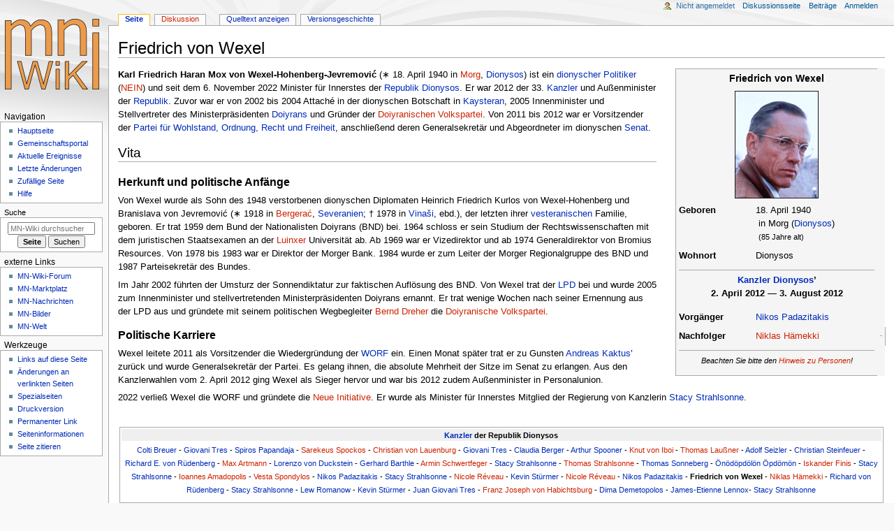

--- FILE ---
content_type: text/html; charset=UTF-8
request_url: https://mn-wiki.de/index.php?title=Friedrich_von_Wexel
body_size: 8732
content:
<!DOCTYPE html>
<html class="client-nojs" lang="de" dir="ltr">
<head>
<meta charset="UTF-8">
<title>Friedrich von Wexel – MN-Wiki</title>
<script>document.documentElement.className="client-js";RLCONF={"wgBreakFrames":false,"wgSeparatorTransformTable":[",\t.",".\t,"],"wgDigitTransformTable":["",""],"wgDefaultDateFormat":"dmy","wgMonthNames":["","Januar","Februar","März","April","Mai","Juni","Juli","August","September","Oktober","November","Dezember"],"wgRequestId":"a6d1b07b03e79b66c1f0d040","wgCanonicalNamespace":"","wgCanonicalSpecialPageName":false,"wgNamespaceNumber":0,"wgPageName":"Friedrich_von_Wexel","wgTitle":"Friedrich von Wexel","wgCurRevisionId":58966,"wgRevisionId":58966,"wgArticleId":9460,"wgIsArticle":true,"wgIsRedirect":false,"wgAction":"view","wgUserName":null,"wgUserGroups":["*"],"wgCategories":["20. Jahrhundert","1940","Person aus Dionysos","Person"],"wgPageViewLanguage":"de","wgPageContentLanguage":"de","wgPageContentModel":"wikitext","wgRelevantPageName":"Friedrich_von_Wexel","wgRelevantArticleId":9460,"wgIsProbablyEditable":false,"wgRelevantPageIsProbablyEditable":false,"wgRestrictionEdit":[],
"wgRestrictionMove":[]};RLSTATE={"site.styles":"ready","user.styles":"ready","user":"ready","user.options":"loading","skins.monobook.styles":"ready"};RLPAGEMODULES=["site","mediawiki.page.ready","skins.monobook.scripts"];</script>
<script>(RLQ=window.RLQ||[]).push(function(){mw.loader.impl(function(){return["user.options@12s5i",function($,jQuery,require,module){mw.user.tokens.set({"patrolToken":"+\\","watchToken":"+\\","csrfToken":"+\\"});
}];});});</script>
<link rel="stylesheet" href="/load.php?lang=de&amp;modules=skins.monobook.styles&amp;only=styles&amp;skin=monobook">
<script async="" src="/load.php?lang=de&amp;modules=startup&amp;only=scripts&amp;raw=1&amp;skin=monobook"></script>
<meta name="generator" content="MediaWiki 1.42.3">
<meta name="robots" content="max-image-preview:standard">
<meta name="format-detection" content="telephone=no">
<meta name="viewport" content="width=device-width, initial-scale=1.0, user-scalable=yes, minimum-scale=0.25, maximum-scale=5.0">
<link rel="icon" href="/favicon.ico">
<link rel="search" type="application/opensearchdescription+xml" href="/opensearch_desc.php" title="MN-Wiki (de)">
<link rel="EditURI" type="application/rsd+xml" href="https://www.mn-wiki.de/api.php?action=rsd">
<link rel="license" href="https://www.gnu.org/copyleft/fdl.html">
<link rel="alternate" type="application/atom+xml" title="Atom-Feed für „MN-Wiki“" href="/index.php?title=Spezial:Letzte_%C3%84nderungen&amp;feed=atom">
</head>
<body class="mediawiki ltr sitedir-ltr mw-hide-empty-elt ns-0 ns-subject page-Friedrich_von_Wexel rootpage-Friedrich_von_Wexel skin-monobook action-view skin--responsive monobook-capitalize-all-nouns"><div id="globalWrapper">
	<div id="column-content">
		<div id="content" class="mw-body" role="main">
			<a id="top"></a>
			<div id="siteNotice"></div>
			<div class="mw-indicators">
			</div>
			<h1 id="firstHeading" class="firstHeading mw-first-heading"><span class="mw-page-title-main">Friedrich von Wexel</span></h1>
			<div id="bodyContent" class="monobook-body">
				<div id="siteSub">Aus MN-Wiki</div>
				<div id="contentSub" ><div id="mw-content-subtitle"></div></div>
				
				<div id="jump-to-nav"></div><a href="#column-one" class="mw-jump-link">Zur Navigation springen</a><a href="#searchInput" class="mw-jump-link">Zur Suche springen</a>
				<!-- start content -->
				<div id="mw-content-text" class="mw-body-content"><div class="mw-content-ltr mw-parser-output" lang="de" dir="ltr"><div style="margin-left:15px; float:right">
<table cellpadding="4px" style="vertical-align: top; background-color: #f5f5f5; margin: 0 0 1em 1em; border: solid 1px #aaaaaa; border-collapse: collapse; width:300px;">

<tbody><tr>
<td colspan="2" align="center" style="font-size: 110%;"><b>Friedrich von Wexel</b>
</td></tr>
<tr>
<td colspan="2" align="center"><span class="mw-default-size" typeof="mw:File"><a href="/index.php?title=Datei:Avatarfvwh3.gif" class="mw-file-description"><img src="/images/c/c0/Avatarfvwh3.gif" decoding="async" width="120" height="154" class="mw-file-element" /></a></span>
</td></tr>
<tr style="display:none;">
<td><b>Bekannt als</b></td>
<td>{{{PSEUDONYM}}}
</td></tr>
<tr>
<td valign="top"><b>Geboren</b></td>
<td>18.&#160;April&#160;1940 <br />&#160;in Morg (<a href="/index.php?title=Dionysos" title="Dionysos">Dionysos</a>) <br />&#160;<small>(85 Jahre alt)</small>
</td></tr>
<tr style="display:none;">
<td valign="top"><b>Gestorben</b></td>
<td><strong class="error">Fehler im Ausdruck: Nicht erkanntes Satzzeichen „{“</strong>  <br />&#160;<small>im Alter von 85 Jahren</small>
</td></tr>
<tr style="display:none;">
<td><b>Tätigkeit</b></td>
<td>{{{BERUF}}}
</td></tr>
<tr>
<td><b>Wohnort</b></td>
<td>Dionysos
</td></tr>
<tr>
<td colspan="2" align="center">
<hr />
<p><b><a href="/index.php?title=Kanzler_(Dionysos)" title="Kanzler (Dionysos)">Kanzler</a> <a href="/index.php?title=Dionysos" title="Dionysos">Dionysos</a>’</b>
	 <b><br />2.&#160;April&#160;2012&#160;—&#160;3.&#160;August&#160;2012</b>
</p>
</td></tr>
<tr>
<td><b>Vorgänger</b></td>
<td><a href="/index.php?title=Nikos_Padazitakis" title="Nikos Padazitakis">Nikos Padazitakis</a>
</td></tr>
<tr>
<td><b>Nachfolger</b></td>
<td><a href="/index.php?title=Niklas_H%C3%A4mekki&amp;action=edit&amp;redlink=1" class="new" title="Niklas Hämekki (Seite nicht vorhanden)">Niklas Hämekki</a>
</td>
<td colspan="2" align="center">
<hr />
</td></tr>
<tr>
<td colspan="2" align="center">
<hr />
<p><small><i>Beachten Sie bitte den <a href="/index.php?title=MNwiki:Hinweis_zu_Personen&amp;action=edit&amp;redlink=1" class="new" title="MNwiki:Hinweis zu Personen (Seite nicht vorhanden)">Hinweis zu Personen</a>!</i></small>
</p>
</td></tr></tbody></table>
</div>
<p><b>Karl Friedrich Haran Mox von Wexel-Hohenberg-Jevremović</b> (∗&#160;18.&#160;April 1940 in <a href="/index.php?title=Morg&amp;action=edit&amp;redlink=1" class="new" title="Morg (Seite nicht vorhanden)">Morg</a>, <a href="/index.php?title=Dionysos" title="Dionysos">Dionysos</a>) ist ein <a href="/index.php?title=Dionysos" title="Dionysos">dionyscher</a> <a href="/index.php?title=Politiker" title="Politiker">Politiker</a> (<a href="/index.php?title=Neue_Initiative&amp;action=edit&amp;redlink=1" class="new" title="Neue Initiative (Seite nicht vorhanden)">NEIN</a>) und seit dem 6. November 2022 Minister für Innerstes der <a href="/index.php?title=Dionysos" title="Dionysos">Republik Dionysos</a>. Er war 2012 der 33. <a href="/index.php?title=Kanzler_(Dionysos)" title="Kanzler (Dionysos)">Kanzler</a> und Außenminister der <a href="/index.php?title=Dionysos" title="Dionysos">Republik</a>. Zuvor war er von 2002 bis 2004 Attaché in der dionyschen Botschaft in <a href="/index.php?title=Kaysteran" title="Kaysteran">Kaysteran</a>, 2005 Innenminister und Stellvertreter des Ministerpräsidenten <a href="/index.php?title=Doiyran" title="Doiyran">Doiyrans</a> und Gründer der <a href="/index.php?title=Doiyranische_Volkspartei&amp;action=edit&amp;redlink=1" class="new" title="Doiyranische Volkspartei (Seite nicht vorhanden)">Doiyranischen Volkspartei</a>. Von 2011 bis 2012 war er Vorsitzender der <a href="/index.php?title=Partei_f%C3%BCr_Wohlstand,_Ordnung,_Recht_und_Freiheit" title="Partei für Wohlstand, Ordnung, Recht und Freiheit">Partei für Wohlstand, Ordnung, Recht und Freiheit</a>, anschließend deren Generalsekretär und Abgeordneter im dionyschen <a href="/index.php?title=Senat_(Dionysos)" title="Senat (Dionysos)">Senat</a>.
</p>
<h2><span class="mw-headline" id="Vita">Vita</span></h2>
<h3><span id="Herkunft_und_politische_Anf.C3.A4nge"></span><span class="mw-headline" id="Herkunft_und_politische_Anfänge">Herkunft und politische Anfänge</span></h3>
<p>Von Wexel wurde als Sohn des 1948 verstorbenen dionyschen Diplomaten Heinrich Friedrich Kurlos von Wexel-Hohenberg und Branislava von Jevremović (∗&#160;1918 in&#160;<a href="/index.php?title=Bergera%C4%87&amp;action=edit&amp;redlink=1" class="new" title="Bergerać (Seite nicht vorhanden)">Bergerać</a>,&#160;<a href="/index.php?title=Severanien" title="Severanien">Severanien</a>; †&#160;1978 in&#160;<a href="/index.php?title=Vina%C5%A1i" class="mw-redirect" title="Vinaši">Vinaši</a>,&#160;ebd.), der letzten ihrer <a href="/index.php?title=Vesteran" title="Vesteran">vesteranischen</a> Familie, geboren. Er trat 1959 dem Bund der Nationalisten Doiyrans (BND) bei. 1964 schloss er sein Studium der Rechtswissenschaften mit dem juristischen Staatsexamen an der <a href="/index.php?title=Luinx&amp;action=edit&amp;redlink=1" class="new" title="Luinx (Seite nicht vorhanden)">Luinxer</a> Universität ab. Ab 1969 war er Vizedirektor und ab 1974 Generaldirektor von Bromius Resources. Von 1978 bis 1983 war er Direktor der Morger Bank. 1984 wurde er zum Leiter der Morger Regionalgruppe des BND und 1987 Parteisekretär des Bundes.
</p><p>Im Jahr 2002 führten der Umsturz der Sonnendiktatur zur faktischen Auflösung des BND. Von Wexel trat der <a href="/index.php?title=Liberale_Partei_Dionysos" title="Liberale Partei Dionysos">LPD</a> bei und wurde 2005 zum Innenminister und stellvertretenden Ministerpräsidenten Doiyrans ernannt. Er trat wenige Wochen nach seiner Ernennung aus der LPD aus und gründete mit seinem politischen Wegbegleiter <a href="/index.php?title=Bernd_Dreher&amp;action=edit&amp;redlink=1" class="new" title="Bernd Dreher (Seite nicht vorhanden)">Bernd Dreher</a> die <a href="/index.php?title=Doiyranische_Volkspartei&amp;action=edit&amp;redlink=1" class="new" title="Doiyranische Volkspartei (Seite nicht vorhanden)">Doiyranische Volkspartei</a>.
</p>
<h3><span class="mw-headline" id="Politische_Karriere">Politische Karriere</span></h3>
<p>Wexel leitete 2011 als Vorsitzender die Wiedergründung der <a href="/index.php?title=Partei_f%C3%BCr_Wohlstand,_Ordnung,_Recht_und_Freiheit" title="Partei für Wohlstand, Ordnung, Recht und Freiheit">WORF</a> ein. Einen Monat später trat er zu Gunsten <a href="/index.php?title=Andreas_Kaktus" title="Andreas Kaktus">Andreas Kaktus</a>’ zurück und wurde Generalsekretär der Partei. Es gelang ihnen, die absolute Mehrheit der Sitze im Senat zu erlangen. Aus den Kanzlerwahlen vom 2.&#160;April&#160;2012 ging Wexel als Sieger hervor und war bis 2012 zudem Außenminister in Personalunion.
</p><p>2022 verließ Wexel die WORF und gründete die <a href="/index.php?title=Neue_Initiative&amp;action=edit&amp;redlink=1" class="new" title="Neue Initiative (Seite nicht vorhanden)">Neue Initiative</a>. Er wurde als Minister für Innerstes Mitglied der Regierung von Kanzlerin <a href="/index.php?title=Stacy_Strahlsonne" title="Stacy Strahlsonne">Stacy Strahlsonne</a>.
</p><p><br /> 
</p>
<div style="margin: 2px;padding: 2px;border: 1px solid #aaaaaa;text-align: center;border-collapse:collapse;font-size: 95%;clear:both;">
<div style="height: 1.6em;font-weight: bold;font-size:8pt;background-color:#efefef;"><a href="/index.php?title=Kanzler_(Dionysos)" title="Kanzler (Dionysos)">Kanzler</a> der Republik Dionysos</div>
<div style="font-size:8pt;">
<p><a href="/index.php?title=Colti_Breuer" title="Colti Breuer">Colti&#160;Breuer</a> - <a href="/index.php?title=Juan_Giovani_Tres" title="Juan Giovani Tres">Giovani&#160;Tres</a> - <a href="/index.php?title=Spiros_Papandaja" title="Spiros Papandaja">Spiros&#160;Papandaja</a> - <a href="/index.php?title=Sarekeus_Spockos&amp;action=edit&amp;redlink=1" class="new" title="Sarekeus Spockos (Seite nicht vorhanden)">Sarekeus&#160;Spockos</a> - <a href="/index.php?title=Christian_von_Lauenburg&amp;action=edit&amp;redlink=1" class="new" title="Christian von Lauenburg (Seite nicht vorhanden)">Christian&#160;von&#160;Lauenburg</a> - <a href="/index.php?title=Juan_Giovani_Tres" title="Juan Giovani Tres">Giovani&#160;Tres</a> - <a href="/index.php?title=Claudia_Berger" title="Claudia Berger">Claudia&#160;Berger</a> - <a href="/index.php?title=Arthur_Spooner" title="Arthur Spooner">Arthur&#160;Spooner</a> - <a href="/index.php?title=Knut_von_Iboi&amp;action=edit&amp;redlink=1" class="new" title="Knut von Iboi (Seite nicht vorhanden)">Knut&#160;von&#160;Iboi</a> - <a href="/index.php?title=Thomas_Lau%C3%9Fner&amp;action=edit&amp;redlink=1" class="new" title="Thomas Laußner (Seite nicht vorhanden)">Thomas&#160;Laußner</a> - <a href="/index.php?title=Adolf_Seizler" title="Adolf Seizler">Adolf&#160;Seizler</a> - <a href="/index.php?title=Christian_Steinfeuer" title="Christian Steinfeuer">Christian&#160;Steinfeuer</a> - <a href="/index.php?title=Richard_E._von_R%C3%BCdenberg" class="mw-redirect" title="Richard E. von Rüdenberg">Richard&#160;E.&#160;von&#160;Rüdenberg</a> - <a href="/index.php?title=Max_Artmann&amp;action=edit&amp;redlink=1" class="new" title="Max Artmann (Seite nicht vorhanden)">Max&#160;Artmann</a> - <a href="/index.php?title=Lorenzo_von_Duckstein" title="Lorenzo von Duckstein">Lorenzo&#160;von&#160;Duckstein</a> - <a href="/index.php?title=Gerhard_Barthle" title="Gerhard Barthle">Gerhard Barthle</a> - <a href="/index.php?title=Armin_Schwertfeger&amp;action=edit&amp;redlink=1" class="new" title="Armin Schwertfeger (Seite nicht vorhanden)">Armin Schwertfeger</a> - <a href="/index.php?title=Stacy_Strahlsonne" title="Stacy Strahlsonne">Stacy Strahlsonne</a> - <a href="/index.php?title=Thomas_Strahlsonne&amp;action=edit&amp;redlink=1" class="new" title="Thomas Strahlsonne (Seite nicht vorhanden)">Thomas Strahlsonne</a> - <a href="/index.php?title=Thomas_Sonneberg" title="Thomas Sonneberg">Thomas Sonneberg</a> - <a href="/index.php?title=%C3%96n%C3%B6d%C3%B6pd%C3%B6l%C3%B6n_%C3%96pd%C3%B6m%C3%B6n" title="Önödöpdölön Öpdömön">Önödöpdölön Öpdömön</a> - <a href="/index.php?title=Iskander_Finis&amp;action=edit&amp;redlink=1" class="new" title="Iskander Finis (Seite nicht vorhanden)">Iskander Finis</a> - <a href="/index.php?title=Stacy_Strahlsonne" title="Stacy Strahlsonne">Stacy Strahlsonne</a> - <a href="/index.php?title=Ioannes_Amadopolis&amp;action=edit&amp;redlink=1" class="new" title="Ioannes Amadopolis (Seite nicht vorhanden)">Ioannes Amadopolis</a> - <a href="/index.php?title=Vesta_Spondylos&amp;action=edit&amp;redlink=1" class="new" title="Vesta Spondylos (Seite nicht vorhanden)">Vesta Spondylos</a> - <a href="/index.php?title=Nikos_Padazitakis" title="Nikos Padazitakis">Nikos Padazitakis</a> - <a href="/index.php?title=Stacy_Strahlsonne" title="Stacy Strahlsonne">Stacy Strahlsonne</a> - <a href="/index.php?title=Nicole_R%C3%A9veau&amp;action=edit&amp;redlink=1" class="new" title="Nicole Réveau (Seite nicht vorhanden)">Nicole Réveau</a> - <a href="/index.php?title=Kevin_St%C3%BCrmer" title="Kevin Stürmer">Kevin Stürmer</a> - <a href="/index.php?title=Nicole_R%C3%A9veau&amp;action=edit&amp;redlink=1" class="new" title="Nicole Réveau (Seite nicht vorhanden)">Nicole Réveau</a> - <a href="/index.php?title=Nikos_Padazitakis" title="Nikos Padazitakis">Nikos Padazitakis</a> - <a class="mw-selflink selflink">Friedrich von Wexel</a> - <a href="/index.php?title=Niklas_H%C3%A4mekki&amp;action=edit&amp;redlink=1" class="new" title="Niklas Hämekki (Seite nicht vorhanden)">Niklas Hämekki</a> - <a href="/index.php?title=Richard_von_R%C3%BCdenberg" class="mw-redirect" title="Richard von Rüdenberg">Richard von Rüdenberg</a> - <a href="/index.php?title=Stacy_Strahlsonne" title="Stacy Strahlsonne">Stacy Strahlsonne</a> - <a href="/index.php?title=Lew_Romanow" title="Lew Romanow">Lew Romanow</a> - <a href="/index.php?title=Kevin_St%C3%BCrmer" title="Kevin Stürmer">Kevin Stürmer</a> - <a href="/index.php?title=Juan_Giovani_Tres" title="Juan Giovani Tres">Juan Giovani Tres</a> - <a href="/index.php?title=Franz_Joseph_von_Habichtsburg&amp;action=edit&amp;redlink=1" class="new" title="Franz Joseph von Habichtsburg (Seite nicht vorhanden)">Franz Joseph von Habichtsburg</a> - <a href="/index.php?title=Dima_Demetopolos" title="Dima Demetopolos">Dima Demetopolos</a> - <a href="/index.php?title=James-Etienne_Lennox" title="James-Etienne Lennox">James-Etienne Lennox</a>- <a href="/index.php?title=Stacy_Strahlsonne" title="Stacy Strahlsonne">Stacy Strahlsonne</a>
</p>
</div>
</div>

<!-- 
NewPP limit report
Cached time: 20260118155159
Cache expiry: 29282
Reduced expiry: true
Complications: []
CPU time usage: 0.029 seconds
Real time usage: 0.035 seconds
Preprocessor visited node count: 609/1000000
Post‐expand include size: 6884/2097152 bytes
Template argument size: 2700/2097152 bytes
Highest expansion depth: 13/100
Expensive parser function count: 4/100
Unstrip recursion depth: 0/20
Unstrip post‐expand size: 0/5000000 bytes
-->
<!--
Transclusion expansion time report (%,ms,calls,template)
100.00%   20.332      1 -total
 87.30%   17.750      1 Vorlage:Person
 21.49%    4.369      1 Vorlage:Person/Amtsfolge
 20.54%    4.177      1 Vorlage:Zeit
 20.13%    4.093      4 Vorlage:Ifex
 12.49%    2.540      4 Vorlage:Datum
 12.35%    2.512      1 Vorlage:Navigationsleiste_Kanzler_(Dionysos)
 11.29%    2.295      2 Vorlage:Alter
  7.67%    1.559      4 Vorlage:NtM
  5.75%    1.169      1 Vorlage:Navigationsleiste
-->

<!-- Saved in parser cache with key db_mn?hwiki-MNwiki_:pcache:idhash:9460-0!canonical and timestamp 20260118155159 and revision id 58966. Rendering was triggered because: page-view
 -->
</div>
<div class="printfooter" data-nosnippet="">Abgerufen von „<a dir="ltr" href="https://www.mn-wiki.de/index.php?title=Friedrich_von_Wexel&amp;oldid=58966">https://www.mn-wiki.de/index.php?title=Friedrich_von_Wexel&amp;oldid=58966</a>“</div></div>
				<div id="catlinks" class="catlinks" data-mw="interface"><div id="mw-normal-catlinks" class="mw-normal-catlinks"><a href="/index.php?title=Spezial:Kategorien" title="Spezial:Kategorien">Kategorien</a>: <ul><li><a href="/index.php?title=Kategorie:20._Jahrhundert" title="Kategorie:20. Jahrhundert">20. Jahrhundert</a></li><li><a href="/index.php?title=Kategorie:1940&amp;action=edit&amp;redlink=1" class="new" title="Kategorie:1940 (Seite nicht vorhanden)">1940</a></li><li><a href="/index.php?title=Kategorie:Person_aus_Dionysos" title="Kategorie:Person aus Dionysos">Person aus Dionysos</a></li><li><a href="/index.php?title=Kategorie:Person" title="Kategorie:Person">Person</a></li></ul></div></div>
				<!-- end content -->
				<div class="visualClear"></div>
			</div>
		</div>
		<div class="visualClear"></div>
	</div>
	<div id="column-one" >
		<h2>Navigationsmenü</h2>
		<div role="navigation" class="portlet" id="p-cactions" aria-labelledby="p-cactions-label">
			<h3 id="p-cactions-label" >Seitenaktionen</h3>
			<div class="pBody">
				<ul >
				<li id="ca-nstab-main" class="selected mw-list-item"><a href="/index.php?title=Friedrich_von_Wexel" title="Seiteninhalt anzeigen [c]" accesskey="c">Seite</a></li><li id="ca-talk" class="new mw-list-item"><a href="/index.php?title=Diskussion:Friedrich_von_Wexel&amp;action=edit&amp;redlink=1" rel="discussion" title="Diskussion zum Seiteninhalt (Seite nicht vorhanden) [t]" accesskey="t">Diskussion</a></li><li id="ca-view" class="selected mw-list-item"><a href="/index.php?title=Friedrich_von_Wexel">Lesen</a></li><li id="ca-viewsource" class="mw-list-item"><a href="/index.php?title=Friedrich_von_Wexel&amp;action=edit" title="Diese Seite ist geschützt. Ihr Quelltext kann dennoch angesehen und kopiert werden. [e]" accesskey="e">Quelltext anzeigen</a></li><li id="ca-history" class="mw-list-item"><a href="/index.php?title=Friedrich_von_Wexel&amp;action=history" title="Frühere Versionen dieser Seite [h]" accesskey="h">Versionsgeschichte</a></li>
				
				</ul>
			</div>
		</div>
		
<div role="navigation" class="portlet mw-portlet mw-portlet-cactions-mobile"
	id="p-cactions-mobile" aria-labelledby="p-cactions-mobile-label">
	<h3 id="p-cactions-mobile-label" >Seitenaktionen</h3>
	<div class="pBody">
		<ul ><li id="main-mobile" class="selected mw-list-item"><a href="/index.php?title=Friedrich_von_Wexel" title="Seite">Seite</a></li><li id="talk-mobile" class="new mw-list-item"><a href="/index.php?title=Diskussion:Friedrich_von_Wexel&amp;action=edit&amp;redlink=1" title=" (Seite nicht vorhanden)">Diskussion</a></li><li id="ca-more" class="mw-list-item"><a href="#p-cactions">Mehr</a></li><li id="ca-tools" class="mw-list-item"><a href="#p-tb" title="Werkzeuge">Werkzeuge</a></li></ul>
		
	</div>
</div>

		<div role="navigation" class="portlet" id="p-personal" aria-labelledby="p-personal-label">
			<h3 id="p-personal-label" >Meine Werkzeuge</h3>
			<div class="pBody">
				<ul >
				<li id="pt-anonuserpage" class="mw-list-item">Nicht angemeldet</li><li id="pt-anontalk" class="mw-list-item"><a href="/index.php?title=Spezial:Meine_Diskussionsseite" title="Diskussion über Änderungen von dieser IP-Adresse [n]" accesskey="n">Diskussionsseite</a></li><li id="pt-anoncontribs" class="mw-list-item"><a href="/index.php?title=Spezial:Meine_Beitr%C3%A4ge" title="Eine Liste der Bearbeitungen, die von dieser IP-Adresse gemacht wurden [y]" accesskey="y">Beiträge</a></li><li id="pt-login" class="mw-list-item"><a href="/index.php?title=Spezial:Anmelden&amp;returnto=Friedrich+von+Wexel" title="Sich anzumelden wird gerne gesehen, ist jedoch nicht zwingend erforderlich. [o]" accesskey="o">Anmelden</a></li>
				</ul>
			</div>
		</div>
		<div class="portlet" id="p-logo" role="banner">
			<a href="/index.php?title=Hauptseite" class="mw-wiki-logo"></a>
		</div>
		<div id="sidebar">
		
<div role="navigation" class="portlet mw-portlet mw-portlet-navigation"
	id="p-navigation" aria-labelledby="p-navigation-label">
	<h3 id="p-navigation-label" >Navigation</h3>
	<div class="pBody">
		<ul ><li id="n-mainpage" class="mw-list-item"><a href="/index.php?title=Hauptseite" title="Hauptseite anzeigen [z]" accesskey="z">Hauptseite</a></li><li id="n-portal" class="mw-list-item"><a href="/index.php?title=MN-Wiki:Gemeinschaftsportal" title="Über das Projekt, was du tun kannst, wo was zu finden ist">Gemeinschafts­portal</a></li><li id="n-currentevents" class="mw-list-item"><a href="/index.php?title=MN-Wiki:Aktuelle_Ereignisse" title="Hintergrundinformationen zu aktuellen Ereignissen">Aktuelle Ereignisse</a></li><li id="n-recentchanges" class="mw-list-item"><a href="/index.php?title=Spezial:Letzte_%C3%84nderungen" title="Liste der letzten Änderungen in diesem Wiki [r]" accesskey="r">Letzte Änderungen</a></li><li id="n-randompage" class="mw-list-item"><a href="/index.php?title=Spezial:Zuf%C3%A4llige_Seite" title="Zufällige Seite aufrufen [x]" accesskey="x">Zufällige Seite</a></li><li id="n-help" class="mw-list-item"><a href="https://www.mediawiki.org/wiki/Special:MyLanguage/Help:Contents" title="Hilfeseite anzeigen">Hilfe</a></li></ul>
		
	</div>
</div>

		<div role="search" class="portlet" id="p-search">
			<h3 id="p-search-label" ><label for="searchInput">Suche</label></h3>
			<div class="pBody" id="searchBody">
				<form action="/index.php" id="searchform"><input type="hidden" value="Spezial:Suche" name="title"><input type="search" name="search" placeholder="MN-Wiki durchsuchen" aria-label="MN-Wiki durchsuchen" autocapitalize="sentences" title="MN-Wiki durchsuchen [f]" accesskey="f" id="searchInput"><input type="submit" name="go" value="Seite" title="Gehe direkt zu der Seite mit genau diesem Namen, falls sie vorhanden ist." class="searchButton" id="searchButton"> <input type="submit" name="fulltext" value="Suchen" title="Suche nach Seiten, die diesen Text enthalten" class="searchButton mw-fallbackSearchButton" id="mw-searchButton"></form>
			</div>
		</div>
		
<div role="navigation" class="portlet mw-portlet mw-portlet-externe_Links"
	id="p-externe_Links" aria-labelledby="p-externe_Links-label">
	<h3 id="p-externe_Links-label" >externe Links</h3>
	<div class="pBody">
		<ul ><li id="n-mnwikiforum" class="mw-list-item"><a href="https://www.mn-marktplatz.de/index.php?board/348-mnwiki/" rel="nofollow">MN-Wiki-Forum</a></li><li id="n-mdm" class="mw-list-item"><a href="https://www.mn-marktplatz.de" rel="nofollow">MN-Marktplatz</a></li><li id="n-mnnews" class="mw-list-item"><a href="https://www.mn-nachrichten.de" rel="nofollow">MN-Nachrichten</a></li><li id="n-mnbilder" class="mw-list-item"><a href="https://bilder.der.mikronationen.de/" rel="nofollow">MN-Bilder</a></li><li id="n-mnwelt" class="mw-list-item"><a href="https://www.mn-welt.de" rel="nofollow">MN-Welt</a></li></ul>
		
	</div>
</div>

<div role="navigation" class="portlet mw-portlet mw-portlet-tb"
	id="p-tb" aria-labelledby="p-tb-label">
	<h3 id="p-tb-label" >Werkzeuge</h3>
	<div class="pBody">
		<ul ><li id="t-whatlinkshere" class="mw-list-item"><a href="/index.php?title=Spezial:Linkliste/Friedrich_von_Wexel" title="Liste aller Seiten, die hierher verlinken [j]" accesskey="j">Links auf diese Seite</a></li><li id="t-recentchangeslinked" class="mw-list-item"><a href="/index.php?title=Spezial:%C3%84nderungen_an_verlinkten_Seiten/Friedrich_von_Wexel" rel="nofollow" title="Letzte Änderungen an Seiten, die von hier verlinkt sind [k]" accesskey="k">Änderungen an verlinkten Seiten</a></li><li id="t-specialpages" class="mw-list-item"><a href="/index.php?title=Spezial:Spezialseiten" title="Liste aller Spezialseiten [q]" accesskey="q">Spezialseiten</a></li><li id="t-print" class="mw-list-item"><a href="javascript:print();" rel="alternate" title="Druckansicht dieser Seite [p]" accesskey="p">Druckversion</a></li><li id="t-permalink" class="mw-list-item"><a href="/index.php?title=Friedrich_von_Wexel&amp;oldid=58966" title="Dauerhafter Link zu dieser Seitenversion">Permanenter Link</a></li><li id="t-info" class="mw-list-item"><a href="/index.php?title=Friedrich_von_Wexel&amp;action=info" title="Weitere Informationen über diese Seite">Seiten­­informationen</a></li><li id="t-cite" class="mw-list-item"><a href="/index.php?title=Spezial:Zitierhilfe&amp;page=Friedrich_von_Wexel&amp;id=58966&amp;wpFormIdentifier=titleform" title="Hinweise, wie diese Seite zitiert werden kann">Seite zitieren</a></li></ul>
		
	</div>
</div>

		
		</div>
		<a href="#sidebar" title="Zur Navigation springen"
			class="menu-toggle" id="sidebar-toggle"></a>
		<a href="#p-personal" title="Benutzerwerkzeuge"
			class="menu-toggle" id="p-personal-toggle"></a>
		<a href="#globalWrapper" title="Zurück nach oben"
			class="menu-toggle" id="globalWrapper-toggle"></a>
	</div>
	<!-- end of the left (by default at least) column -->
	<div class="visualClear"></div>
	<div id="footer" class="mw-footer" role="contentinfo"
		>
		<div id="f-copyrightico" class="footer-icons">
			<a href="https://www.gnu.org/copyleft/fdl.html"><img src="/resources/assets/licenses/gnu-fdl.png" alt="GNU-Lizenz für freie Dokumentation 1.3 oder höher" width="88" height="31" loading="lazy"></a>
		</div>
		<div id="f-poweredbyico" class="footer-icons">
			<a href="https://www.mediawiki.org/"><img src="/resources/assets/poweredby_mediawiki_88x31.png" alt="Powered by MediaWiki" srcset="/resources/assets/poweredby_mediawiki_132x47.png 1.5x, /resources/assets/poweredby_mediawiki_176x62.png 2x" width="88" height="31" loading="lazy"></a>
		</div>
		<ul id="f-list">
			<li id="lastmod"> Diese Seite wurde zuletzt am 15. November 2022 um 20:52 Uhr bearbeitet.</li><li id="copyright">Der Inhalt ist verfügbar unter der Lizenz <a class="external" rel="nofollow" href="https://www.gnu.org/copyleft/fdl.html">GNU-Lizenz für freie Dokumentation 1.3 oder höher</a>, sofern nicht anders angegeben.</li>
			<li id="privacy"><a href="/index.php?title=MN-Wiki:Datenschutz">Datenschutz</a></li><li id="about"><a href="/index.php?title=MN-Wiki:%C3%9Cber_MN-Wiki">Über MN-Wiki</a></li><li id="disclaimers"><a href="/index.php?title=MN-Wiki:Impressum">Haftungsausschluss</a></li>
		</ul>
	</div>
</div>
<script>(RLQ=window.RLQ||[]).push(function(){mw.config.set({"wgBackendResponseTime":132,"wgPageParseReport":{"limitreport":{"cputime":"0.029","walltime":"0.035","ppvisitednodes":{"value":609,"limit":1000000},"postexpandincludesize":{"value":6884,"limit":2097152},"templateargumentsize":{"value":2700,"limit":2097152},"expansiondepth":{"value":13,"limit":100},"expensivefunctioncount":{"value":4,"limit":100},"unstrip-depth":{"value":0,"limit":20},"unstrip-size":{"value":0,"limit":5000000},"timingprofile":["100.00%   20.332      1 -total"," 87.30%   17.750      1 Vorlage:Person"," 21.49%    4.369      1 Vorlage:Person/Amtsfolge"," 20.54%    4.177      1 Vorlage:Zeit"," 20.13%    4.093      4 Vorlage:Ifex"," 12.49%    2.540      4 Vorlage:Datum"," 12.35%    2.512      1 Vorlage:Navigationsleiste_Kanzler_(Dionysos)"," 11.29%    2.295      2 Vorlage:Alter","  7.67%    1.559      4 Vorlage:NtM","  5.75%    1.169      1 Vorlage:Navigationsleiste"]},"cachereport":{"timestamp":"20260118155159","ttl":29282,"transientcontent":true}}});});</script>
</body>
</html>